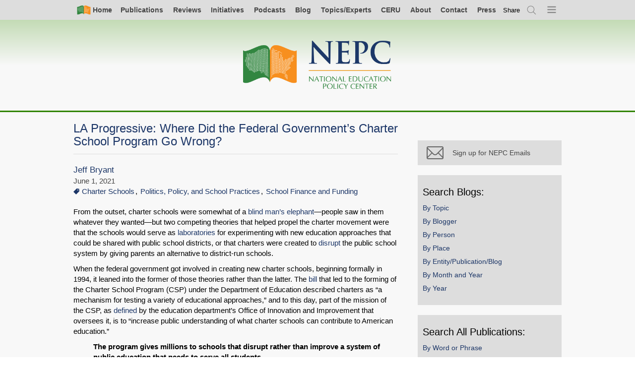

--- FILE ---
content_type: text/html; charset=UTF-8
request_url: https://nepc.colorado.edu/blog/where-did-federal-governments
body_size: 15849
content:

<!DOCTYPE html>
<html lang="en" dir="ltr" prefix="og: https://ogp.me/ns#">
  <head>
    <meta charset="utf-8" />
<script async src="https://www.googletagmanager.com/gtag/js?id=UA-982171-3"></script>
<script>window.dataLayer = window.dataLayer || [];function gtag(){dataLayer.push(arguments)};gtag("js", new Date());gtag("set", "developer_id.dMDhkMT", true);gtag("config", "UA-982171-3", {"groups":"default","anonymize_ip":true,"page_placeholder":"PLACEHOLDER_page_path","allow_ad_personalization_signals":false});</script>
<meta name="description" content="From the outset, charter schools were somewhat of a blind man’s elephant—people saw in them whatever they wanted—but two competing theories that helped propel the charter movement were that the schools would serve as laboratories for experimenting with new education a" />
<meta name="abstract" content="From the outset, charter schools were somewhat of a blind man’s elephant—people saw in them whatever they wanted—but two competing theories that helped propel the charter movement were that the schools would serve as laboratories for experimenting with new education a" />
<meta property="og:site_name" content="National Education Policy Center" />
<meta property="og:type" content="article" />
<meta property="og:url" content="https://nepc.colorado.edu/blog/where-did-federal-governments" />
<meta property="og:title" content="LA Progressive: Where Did the Federal Government’s Charter School Program Go Wrong?" />
<meta property="og:description" content="From the outset, charter schools were somewhat of a blind man’s elephant—people saw in them whatever they wanted—but two competing theories that helped propel the charter movement were that the schools would serve as laboratories for experimenting with new education approaches that could be shared with public school districts, or that charters were created to disrupt the public school system by giving parents an alternative to district-run schools. When the federal government got involved in creating new charter schools, beginning formally in 1994, it leaned into the former of those theories rather than the latter. The bill that led to the forming of the Charter School Program (CSP) under the Department of Education described charters as “a mechanism for testing a variety of educational approaches,” and to this day, part of the mission of the CSP, as defined by the education department’s Office of Innovation and Improvement that oversees it, is to “increase public understanding of what charter schools can contribute to American education.” The program gives millions to schools that disrupt rather than improve a system of public education that needs to serve all students. Since its inception, the CSP has given out more than $4.1 billion to create and expand charter schools, according to a December 2019 report by the Network for Public Education (NPE). Yet somewhere along the way, the CSP forgot its duty to create and oversee a charter sector that benefited the public system and instead has chosen to reward schools that give narrow slices of children and families a publicly funded alternative to their local schools. NPE has called on members of Congress to “defund” the CSP, saying it’s “a program that has lost its mission.” Indeed, the CSP seems generally to have abandoned its original commitment to a cooperative model of charter schools and has instead tended to award charters that disrupt school districts by creating competitive schools that serve only the interests of specific populations of students rather than developing innovations that all students could benefit from. Grants Award Discrimination In compiling a March 2019 NPE report that I coauthored with NPE executive director Carol Burris, we found numerous examples of CSP grants that were awarded to schools that tailored their policies and programs to attract specific populations of students and discourage others. In one example we found, an Idaho charter school that received a five-year $1,250,000 grant in 2018 to expand its enrollment emphasized a military theme in its recruitment, enforced a strict dress code, and emphasized “patriotism” in its curriculum. Therefore, it was unsurprising that the school enrolled a student population that had a disproportionately lower percent of English language learners and a higher percent of white students compared to schools in the surrounding community. Another CSP grantee received $1,115,137 in 2018 for expanding its “diverse” student body even though the school had achieved that “diversity” by enrolling 100 percent of the small number of white students in the community and the population of Black students who were least apt to be from households with incomes low enough to qualify for free or reduced-price lunch. In another alarming case, a recipient of multiple federal grants totaling about $7 million between 2006 and 2015, the Great Hearts chain of schools, was cited four times in a 2017 report from the ACLU of Arizona for operating schools that practiced “illegal or exclusionary” policies and practices—including turning away transgender and special needs students and enrolling students who were disproportionally white and wealthy, compared to the communities where the schools were located. An Egregious Example of Exclusion The most egregious example we found was the multiple grants awarded to charters operated by BASIS Educational Group. From 2006 to 2014, the CSP awarded grants of $5,605,000 to several charter schools operated by the education management company, with most of the funding ($4,140,000) passed through a grant to the state of Arizona. Our report pointed to an analysis of the student demographics of BASIS schools in Arizona that Burris had published in the Washington Post in 2017, which found those schools’ enrollment demographics comprised a racial makeup that was dissimilar to the rest of the state. Specifically, Burris found that although the student population of Arizona public schools was 5 percent Black and 45 percent Latinx, students in BASIS schools were only 3 percent Black and 10 percent Latinx. BASIS overwhelmingly enrolled students who were Asian, 32 percent, and white, 51 percent, compared to Arizona public schools, where Asian students comprised only 3 percent of students, and white students were 39 percent of school enrollments. Yes, Biden Promised to End Standardized Testing in Schools: In education policymaking in Washington, D.C., the “bean counters” are still in charge. #biden #testing @jeffbcdm https://t.co/fJJtZLAavH pic.twitter.com/OORnagnAok — Dick and Sharon (@DickandSharon) April 7, 2021 Burris observed a number of tactics BASIS charter schools employed to skew their student enrollment to students who are more socioeconomically advantaged, including limiting its schools’ enrollment of students with learning disabilities and students struggling with the English language; eschewing the federal government’s free or reduced-price lunch program that low-income families rely on to feed their children during the day; and opting not to provide free bus transportation to its schools. When I looked for a source to update Burris’ findings, I consulted Kevin Welner, the director of the National Education Policy Center at the University of Colorado Boulder, whose book on charter schools issues is due out in the fall. “In BASIS Arizona, only 1 percent of all students are English language learners,” he said, “and only 1 percent are eligible to receive free or reduced-price lunch (FRPL). This is in a state with 52 percent FRPL students in public schools. We see similar under-enrollment of students with special needs. In BASIS Arizona, only 3 percent of students have [a disability requiring special needs], compared to 13 percent in the state’s public schools. Similarly, in 2018, we found that less than 2 percent of BASIS students in Texas received any type of special education services.” Where CSP Went Wrong But to be clear, schools like those operated by BASIS, and the other charter grantees exposed in our report, were never created to serve all students. They were created to be a specific type of school to serve a specific type of student. So, if the purpose of the federal government’s CSP is to “increase public understanding of what charter schools can contribute to American education,” then what we’ve learned is that these schools, at least how they are currently conceived and replicated, are adding to divisions and inequities in the public system rather than lifting up the common good. No one argues that schools should not serve the interests of a specific racial student population or the needs of students who have high ability levels. But to make those aims the sole rationale for funding a vast charter entity that competes with local schools, at the expense of other types of students in the community, is antithetical to the whole concept of a public education system. Yet that is what the CSP has been funding. And unless the political will becomes evident, it has no reason to stop doing so." />
<meta name="twitter:site" content="@NEPCtweet" />
<meta name="Generator" content="Drupal 10 (https://www.drupal.org)" />
<meta name="MobileOptimized" content="width" />
<meta name="HandheldFriendly" content="true" />
<meta name="viewport" content="width=device-width, initial-scale=1.0" />
<link rel="canonical" href="https://nepc.colorado.edu/blog/where-did-federal-governments" />
<link rel="shortlink" href="https://nepc.colorado.edu/node/10930" />

    <title>LA Progressive: Where Did the Federal Government’s Charter School Program Go Wrong? | National Education Policy Center</title>
    <link rel="stylesheet" media="all" href="/sites/default/files/css/css_N14P2_m6Hoz4ilTFtvjvzFYCCxc4_7WC9DGUxhkKzgs.css?delta=0&amp;language=en&amp;theme=nepc&amp;include=eJw1y1EOgCAMA9ALIRzJTOwHOtzCQPT2JqI_TV-TRikIa2lK7Gmjy-GqnI793z66AxrDQobRpLOPVKQZ2FnKyphVtGkYmF44u60ij9-Z0C286bOsjfEAsH8wJg" />
<link rel="stylesheet" media="all" href="/sites/default/files/css/css_Ly3Kd9V4PdF-7B-xoMTsvUnlmluB3iphP3CEAIFftTs.css?delta=1&amp;language=en&amp;theme=nepc&amp;include=eJw1y1EOgCAMA9ALIRzJTOwHOtzCQPT2JqI_TV-TRikIa2lK7Gmjy-GqnI793z66AxrDQobRpLOPVKQZ2FnKyphVtGkYmF44u60ij9-Z0C286bOsjfEAsH8wJg" />
<link rel="stylesheet" media="print" href="/sites/default/files/css/css_LmhlFS51m6swdP7mKNNUPJe7drw4i3TuMDFRz6auP04.css?delta=2&amp;language=en&amp;theme=nepc&amp;include=eJw1y1EOgCAMA9ALIRzJTOwHOtzCQPT2JqI_TV-TRikIa2lK7Gmjy-GqnI793z66AxrDQobRpLOPVKQZ2FnKyphVtGkYmF44u60ij9-Z0C286bOsjfEAsH8wJg" />
<link rel="stylesheet" media="all" href="/sites/default/files/css/css_9C7O_SWmf9Jslv65Eja2P_iqWDcP2kwCkJeyiS26BeY.css?delta=3&amp;language=en&amp;theme=nepc&amp;include=eJw1y1EOgCAMA9ALIRzJTOwHOtzCQPT2JqI_TV-TRikIa2lK7Gmjy-GqnI793z66AxrDQobRpLOPVKQZ2FnKyphVtGkYmF44u60ij9-Z0C286bOsjfEAsH8wJg" />

    
    <link rel="apple-touch-icon" sizes="57x57" href="/apple-touch-icon-57x57.png">
    <link rel="apple-touch-icon" sizes="60x60" href="/apple-touch-icon-60x60.png">
    <link rel="apple-touch-icon" sizes="72x72" href="/apple-touch-icon-72x72.png">
    <link rel="apple-touch-icon" sizes="76x76" href="/apple-touch-icon-76x76.png">
    <link rel="apple-touch-icon" sizes="114x114" href="/apple-touch-icon-114x114.png">
    <link rel="apple-touch-icon" sizes="120x120" href="/apple-touch-icon-120x120.png">
    <link rel="apple-touch-icon" sizes="144x144" href="/apple-touch-icon-144x144.png">
    <link rel="apple-touch-icon" sizes="152x152" href="/apple-touch-icon-152x152.png">
    <link rel="apple-touch-icon" sizes="180x180" href="/apple-touch-icon-180x180.png">
    <link rel="icon" type="image/png" href="/favicon-32x32.png" sizes="32x32">
    <link rel="icon" type="image/png" href="/favicon-194x194.png" sizes="194x194">
    <link rel="icon" type="image/png" href="/favicon-96x96.png" sizes="96x96">
    <link rel="icon" type="image/png" href="/android-chrome-192x192.png" sizes="192x192">
    <link rel="icon" type="image/png" href="/favicon-16x16.png" sizes="16x16">
    <link rel="manifest" href="/manifest.json">
    <link rel="mask-icon" href="/safari-pinned-tab.svg" color="#5bbad5">
    <meta name="apple-mobile-web-app-title" content="NEPC">
    <meta name="application-name" content="NEPC">
    <meta name="msapplication-TileColor" content="#00a300">
    <meta name="msapplication-TileImage" content="/mstile-144x144.png">
    <meta name="theme-color" content="#ffffff">
  </head>
  <body class="page-node-10930 content content-post is-sidebar-right">
    <a href="#main-content" class="visually-hidden focusable">
      Skip to main content
    </a>
    
      <div class="dialog-off-canvas-main-canvas" data-off-canvas-main-canvas>
        <div id="page-top" class="l-page">


        

        
    
        <div class="l-navigation">
                                                

<nav class="l-navbar navbar" aria-labelledby="block-simplenav-menu" id="block-simplenav">
                        
    <h2 class="visually-hidden">Simple Nav</h2>
    

                



<div class="l-full">
    <ul class="simple-nav">
      <li class="">
      <a class=" primary-icon--home" href="/">
        <i class="icon-home"></i><span>Home</span>
      </a>
    </li>
        <li class="nav-item">
      <a href="/publications/all" title="All Archived NEPC Publications" data-drupal-link-system-path="node/8222">Publications</a>
          </li>
        <li class="nav-item">
      <a href="/reviews" title="All NEPC Reviews" data-drupal-link-system-path="node/6065">Reviews</a>
          </li>
        <li class="nav-item">
      <a href="/initiatives" data-drupal-link-system-path="node/10640">Initiatives</a>
          </li>
        <li class="nav-item">
      <a href="/publications/podcast" title="All Podcast Episodes" data-drupal-link-system-path="node/10339">Podcasts</a>
          </li>
        <li class="nav-item">
      <a href="/blog" data-drupal-link-system-path="blog">Blog</a>
          </li>
        <li class="nav-item">
      <a href="/fellows" data-drupal-link-system-path="node/5282">Topics/Experts</a>
          </li>
        <li class="nav-item">
      <a href="/ceru-home" data-drupal-link-system-path="node/729">CERU</a>
          </li>
        <li class="nav-item">
      <a href="/about-us" data-drupal-link-system-path="node/2095">About</a>
          </li>
        <li class="nav-item">
      <a href="/contact" data-drupal-link-system-path="node/2807">Contact</a>
          </li>
        <li class="nav-item">
      <a href="/press" data-drupal-link-system-path="node/7797">Press</a>
          </li>
        <li class="nav-item global-share">      
      <button
        class="aria-toggle"
        type="button"
        role="switch"
        aria-pressed="false"
        aria-label="toggle Social Media link modal."
        tabindex='0'
        ><span aria-hidden="true">Share</span></button>
      <div class="_share-widget-container js-share-widget-container u-hide">


        


<div aria-label="Sharer options"  id="block-globalshareblock" class="block">
    
                <h2 class="block__header">Sharer options</h2>
            

            <div class="block__content">
            



  <div class="pdf-share">

    <strong class="assistive-text">Share</strong>

    <a href="https://bsky.app/intent/compose?text=LA%20Progressive%3A%20Where%20Did%20the%20Federal%20Government%E2%80%99s%20Charter%20School%20Program%20Go%20Wrong%3F https%3A%2F%2Fnepc.colorado.edu%2Fblog%2Fwhere-did-federal-governments"
        class="_item" rel="nofollow" target="_blank">
      <i class="share__icon icon-bluesky"></i>
      <span class="_text assistive-text">Share on Bluesky</span>
    </a>

    <a href="/news/feed" class="_item" rel="nofollow" target="_blank">
      <i class="share__icon icon-rss"></i>
      <span class="_text assistive-text">Subscirbe to RSS</span>
    </a>

    <a href="https://www.linkedin.com/shareArticle?mini=true&url=https%3A%2F%2Fnepc.colorado.edu%2Fblog%2Fwhere-did-federal-governments&title=LA%20Progressive%3A%20Where%20Did%20the%20Federal%20Government%E2%80%99s%20Charter%20School%20Program%20Go%20Wrong%3F&summary=&source="
       class="_item" rel="nofollow" target="_blank">
      <i class="share__icon icon-linkedin"></i>
      <span class="_text assistive-text">Share on LinkedIn</span>
    </a>

    <a href="/publication/facebook" class="share__facebook">
      <i class="share__icon icon-facebook-grey"></i>
      <span class="share__text">Why is Facebook not here?</span>
    </a>

    <a href="/publication/newsletter-bye-twitter-082423" class="share__twitter">
      <i class="share__icon icon-twitter-grey"></i>
      <span class="share__text">Why is X not here?</span>
    </a>

    <a       href="mailto:?subject=I%20thought%20you%20would%20be%20interested%20in:%20LA%20Progressive%3A%20Where%20Did%20the%20Federal%20Government%E2%80%99s%20Charter%20School%20Program%20Go%20Wrong%3F&body=I%20thought%20you%20would%20be%20interested%20in%20this,%20from%20the%20National%20Education%20Policy%20Center:%0A%0ALA%20Progressive%3A%20Where%20Did%20the%20Federal%20Government%E2%80%99s%20Charter%20School%20Program%20Go%20Wrong%3F%0Ahttps%3A%2F%2Fnepc.colorado.edu%2Fblog%2Fwhere-did-federal-governments"
                class="_item">
      <i class="share__icon icon-email"></i>
      <span class="_text assistive-text">Email</span>
    </a>

    
    <div class="permalink-container">
      <label for="permalink-share-375868927">Permalink</label>
      <input id="permalink-share-375868927" class="permalink-share" type="text" value="https://nepc.colorado.edu/blog/where-did-federal-governments" readonly="readonly">
      <button class="btn btn--embed copy-permalink">Copy Link</button>
    </div>
  </div>


        </div>
    </div>
</div>
    </li>
    <li class="js-search-open">
      <a href="/search" title="Search" class="primary-icon--search use-ajax" data-dialog-type="modal" data-dialog-options="{&quot;width&quot;:780}">
        <span class="visually-hidden">Search</span><i class="icon-search"></i>
      </a>
    </li>
    <li class="nav-item--all js-menu-indicator">
      <a class="primary-icon--menu" title="Open menu">
        <span class="visually-hidden">Menu</span><i class="icon-menu-indicator"></i>
      </a>
    </li>
  </ul>
  </div>



    </nav>

<nav class="primary-nav-wrapper js-primary-nav-wrapper" aria-labelledby="block-mainnavigation-menu" id="block-mainnavigation">
                        
    <h2 class="visually-hidden">Main navigation</h2>
    

                <div class="js-primary-nav">
            
          
              
          
          <ul class="primary-nav js-primary-nav">
        
                <li class="nav-item">
        <a href="http://nepc.colorado.edu/publications/all">Complete Publications List</a>
              </li>
                <li class="nav-item expanded">
        <a href="/publications" data-drupal-link-system-path="node/2100">NEPC Publications</a>
                            
              
          
          <ul class="menu">
        
                <li class="nav-item">
        <a href="/publications/all" data-drupal-link-system-path="node/8222">Complete Publications List</a>
              </li>
                <li class="nav-item">
        <a href="/publications" data-drupal-link-system-path="node/2100">NEPC Publications Explained</a>
              </li>
                <li class="nav-item">
        <a href="/reviews" data-drupal-link-system-path="node/6065">NEPC Reviews List</a>
              </li>
                <li class="nav-item">
        <a href="/publications/policy-briefs" data-drupal-link-system-path="node/3339">Policy Briefs</a>
              </li>
                <li class="nav-item">
        <a href="/publications/legislative-briefs" data-drupal-link-system-path="node/3340">Legislative Briefs</a>
              </li>
                <li class="nav-item">
        <a href="/publications/research-briefs" data-drupal-link-system-path="node/3342">Research Briefs</a>
              </li>
                <li class="nav-item">
        <a href="/publications/policy-memos" data-drupal-link-system-path="node/3343">Policy Memos</a>
              </li>
                <li class="nav-item">
        <a href="/publications/spanish" title="Publications in Spanish" data-drupal-link-system-path="node/7796">Publicaciones en Español</a>
              </li>
                <li class="nav-item">
        <a href="/publications/fyi" data-drupal-link-system-path="node/8423">FYI</a>
              </li>
                <li class="nav-item">
        <a href="/publications/podcast" data-drupal-link-system-path="node/10339">Podcast</a>
              </li>
                <li class="nav-item">
        <a href="/publications/newsletters" data-drupal-link-system-path="node/7944">Newsletters</a>
              </li>
                <li class="nav-item">
        <a href="/blog" data-drupal-link-system-path="blog">Blog Post of the Day</a>
              </li>
                <li class="nav-item">
        <a href="/publications/ceru" data-drupal-link-system-path="node/3344">CERU Publications</a>
              </li>
                <li class="nav-item">
        <a href="/publications/ideal" data-drupal-link-system-path="node/3346">IDEAL Publications</a>
              </li>
                <li class="nav-item">
        <a href="/publications/legacy-publications" data-drupal-link-system-path="node/3739">Legacy Publications</a>
              </li>
                <li class="nav-item">
        <a href="/publications/legacy-resource-documents">Resource Documents</a>
              </li>
        </ul>
  
              </li>
                <li class="nav-item expanded">
        <a href="/think-tank-review-project" data-drupal-link-system-path="node/724">NEPC Reviews</a>
                            
              
          
          <ul class="menu">
        
                <li class="nav-item">
        <a href="/think-tank-review-project" data-drupal-link-system-path="node/724">NEPC Reviews Explained</a>
              </li>
                <li class="nav-item">
        <a href="/reviews" data-drupal-link-system-path="node/6065">NEPC Reviews List</a>
              </li>
                <li class="nav-item">
        <a href="/think-tank-reviews/others" data-drupal-link-system-path="node/3347">Reviews Worth Sharing List</a>
              </li>
                <li class="nav-item">
        <a href="/think-tank/review-panel" data-drupal-link-system-path="node/3303">NEPC Reviews Expert Panel</a>
              </li>
        </ul>
  
              </li>
                <li class="nav-item expanded">
        <a href="/initiatives" data-drupal-link-system-path="node/10640">NEPC Initiatives</a>
                            
              
          
          <ul class="menu">
        
                <li class="nav-item">
        <a href="/initiatives" data-drupal-link-system-path="node/10640">All Initiatives</a>
              </li>
                <li class="nav-item">
        <a href="/initiative/schools-of-opportunity" data-drupal-link-system-path="node/10641">Schools of Opportunity</a>
              </li>
                <li class="nav-item">
        <a href="/book" data-drupal-link-system-path="node/4631">Closing the Opportunity Gap</a>
              </li>
                <li class="nav-item">
        <a href="/initiative/price-opportunity" data-drupal-link-system-path="node/10639">Price of Opportunity</a>
              </li>
                <li class="nav-item">
        <a href="/initiative/research-hub-youth-organizing" data-drupal-link-system-path="node/10644">Research Hub for Youth Organizing</a>
              </li>
                <li class="nav-item">
        <a href="/initiative/spend-it-on-schools" data-drupal-link-system-path="node/10642">Spend It On Schools</a>
              </li>
        </ul>
  
              </li>
                <li class="nav-item">
        <a href="/fellows" data-drupal-link-system-path="node/5282">Topics and Experts</a>
              </li>
                <li class="nav-item">
        <a href="/blog" data-drupal-link-system-path="blog">Blog</a>
              </li>
                <li class="nav-item">
        <a href="/" data-drupal-link-system-path="&lt;front&gt;">Home</a>
              </li>
                <li class="nav-item expanded">
        <a href="/ceru-home" data-drupal-link-system-path="node/729">CERU</a>
                            
              
          
          <ul class="menu">
        
                <li class="nav-item">
        <a href="/ceru-home" data-drupal-link-system-path="node/729">CERU Explained</a>
              </li>
                <li class="nav-item">
        <a href="/publications/ceru" data-drupal-link-system-path="node/3344">All CERU Publications</a>
              </li>
                <li class="nav-item">
        <a href="/ceru/annual-report-education-management-organizations" data-drupal-link-system-path="node/3584">CERU Annual Report: EMO/CMO</a>
              </li>
                <li class="nav-item">
        <a href="/ceru/annual-report-trends-schoolhouse-commercialism" data-drupal-link-system-path="node/3585">CERU Annual Report: Schoolhouse Commercialism</a>
              </li>
                <li class="nav-item">
        <a href="/ceru/research-and-writing" data-drupal-link-system-path="node/3586">Other CERU Research and Writing</a>
              </li>
                <li class="nav-item">
        <a href="/ceru/non-ceru-writing" data-drupal-link-system-path="node/3587">Non-CERU Writing</a>
              </li>
        </ul>
  
              </li>
                <li class="nav-item expanded">
        <a href="/ideal" data-drupal-link-system-path="node/2099">IDEAL</a>
                            
              
          
          <ul class="menu">
        
                <li class="nav-item">
        <a href="/ideal" data-drupal-link-system-path="node/2099">IDEAL Explained</a>
              </li>
                <li class="nav-item">
        <a href="https://schoolsofopportunity.com">Schools of Opportunity</a>
              </li>
        </ul>
  
              </li>
                <li class="nav-item expanded">
        <a href="/thinktank/review-NOLA-public-impact" data-drupal-link-system-path="node/7602">About</a>
                            
              
          
          <ul class="menu">
        
                <li class="nav-item">
        <a href="/about-us" data-drupal-link-system-path="node/2095">Mission/Staff</a>
              </li>
                <li class="nav-item">
        <a href="/fellows" data-drupal-link-system-path="node/5282">Topics and Experts</a>
              </li>
                <li class="nav-item">
        <a href="/editorial-board" data-drupal-link-system-path="editorial-board">Editorial Board</a>
              </li>
                <li class="nav-item">
        <a href="/think-tank/review-panel" data-drupal-link-system-path="node/3303">NEPC Reviews Expert Panel</a>
              </li>
                <li class="nav-item">
        <a href="/press/highlights" data-drupal-link-system-path="press/highlights">NEPC in the News</a>
              </li>
                <li class="nav-item">
        <a href="/support" data-drupal-link-system-path="node/2101">Donate to NEPC</a>
              </li>
                <li class="nav-item">
        <a href="/contact" data-drupal-link-system-path="node/2807">Contact NEPC</a>
              </li>
                <li class="nav-item">
        <a href="/fellows/in-memoriam" data-drupal-link-system-path="node/5281">In Memoriam</a>
              </li>
        </ul>
  
              </li>
                <li class="nav-item expanded">
        <a href="/contact" data-drupal-link-system-path="node/2807">Contact</a>
                            
              
          
          <ul class="menu">
        
                <li class="nav-item">
        <a href="/contact" data-drupal-link-system-path="node/2807">Contact NEPC</a>
              </li>
                <li class="nav-item">
        <a href="/fellows" data-drupal-link-system-path="node/5282">Contact an NEPC Fellow</a>
              </li>
                <li class="nav-item">
        <a href="/fellows" data-drupal-link-system-path="node/5282">Topics and Experts</a>
              </li>
        </ul>
  
              </li>
                <li class="nav-item expanded">
        <a href="/press" data-drupal-link-system-path="node/7797">Press</a>
                            
              
          
          <ul class="menu">
        
                <li class="nav-item">
        <a href="/press" data-drupal-link-system-path="node/7797">All Press Resources</a>
              </li>
                <li class="nav-item">
        <a href="/fellows" data-drupal-link-system-path="node/5282">Topics and Experts</a>
              </li>
                <li class="nav-item">
        <a href="/press/highlights" data-drupal-link-system-path="press/highlights">NEPC in the News</a>
              </li>
                <li class="nav-item">
        <a href="/press/archive" data-drupal-link-system-path="node/8766">Publication Announcements</a>
              </li>
        </ul>
  
              </li>
        </ul>
  



        </div>
    </nav>

                                    </div>

                <header class="l-header">

            <div class="l-full">
                <div class="l-brand">
                    <a class="nepc-logo--horz" aria-label="Home" href="/"><span class="invisible">Home</span></a>
                </div>
            </div>

        </header>
                

        
        
        

        <main class="l-main">

            
            <div class="l-node-content-top">
                

                                    

        
    
        <div class="l-node-content-top">
                                                <div data-drupal-messages-fallback class="hidden"></div>

                                    </div>

                
            </div>

            
            <div class="l-full">

                                    <div class="l-content">
                        

        
    
        <div class="l-region-content">
                            <div class="l-node-content">                    


        


<div aria-label="Main page content"  id="block-mainpagecontent" class="block">
    
                

            <div class="block__content">
            
<article class="post view-mode-full post-full">

    

    <h1 class="title node-title">
       <span>LA Progressive: Where Did the Federal Government’s Charter School Program Go Wrong?</span>

    </h1>

    

    <div class="post__meta">

        

  <div class="post__share icon-share js-post-share-open">Share</div>
  <div class="l-modal-wrapper post-modal" aria-hidden="false">
    <div role="dialog" class="l-modal">
      <button class="icon-close modal-close-button js-modal-close">Close</button>
      <div class="l-modal-content">
        <div class="share">
          <h1 id="share__heading" class="share__heading">Share</h1>
          <div class="share__items">

            <a href="https://bsky.app/intent/compose?text=LA%20Progressive%3A%20Where%20Did%20the%20Federal%20Government%E2%80%99s%20Charter%20School%20Program%20Go%20Wrong%3F https%3A%2F%2Fnepc.colorado.edu%2Fblog%2Fwhere-did-federal-governments"
               class="share__item js-modal-close" rel="nofollow" target="_blank">
              <i class="share__icon icon-bluesky"></i>
              <span class="share__text">Share on Bluesky</span>
            </a>

            <a href="/publication/facebook" class="share__facebook">
              <i class="share__icon icon-facebook-grey"></i>
              <span class="share__text">Why is Facebook not here?</span>
            </a>

            <a href="/publication/newsletter-bye-twitter-082423" class="share__item share__twitter">
              <i class="share__icon icon-twitter-grey"></i>
              <span class="share__text">Why is Twitter not here?</span>
            </a>

            <a href="https://www.linkedin.com/shareArticle?mini=true&url=https%3A%2F%2Fnepc.colorado.edu%2Fblog%2Fwhere-did-federal-governments&title=LA%20Progressive%3A%20Where%20Did%20the%20Federal%20Government%E2%80%99s%20Charter%20School%20Program%20Go%20Wrong%3F&summary=&source="
               class="share__item js-modal-close" rel="nofollow" target="_blank">
              <i class="share__icon icon-linkedin"></i>
              <span class="share__text">Share on LinkedIn</span>
            </a>

            <span class="share__item">
              <i class="share__icon icon-link"></i>
              <span class="share__text">
                <span class="permalink-container">
                  <label for="permalink-share-10930">Permalink</label>
                  <input id="permalink-share-10930" class="permalink-share" type="text" value="https://nepc.info/node/10930" readonly="readonly">
                </span>
              </span>
            </span>

            <a href="mailto:?subject=I%20thought%20you%20would%20be%20interested%20in:%20LA%20Progressive%3A%20Where%20Did%20the%20Federal%20Government%E2%80%99s%20Charter%20School%20Program%20Go%20Wrong%3F&body=I%20thought%20you%20would%20be%20interested%20in%20this%20publication%20from%20the%20National%20Education%20Policy%20Center:%0A%0ALA%20Progressive%3A%20Where%20Did%20the%20Federal%20Government%E2%80%99s%20Charter%20School%20Program%20Go%20Wrong%3F%0Ahttps://nepc.info/node/10930"
               class="share__item">
              <i class="share__icon icon-email"></i>
              <span class="share__text">Email</span>
            </a>
          </div>
        </div>
      </div>
    </div>
  </div>



        <div class="post__author-list">
            <span class="post__author">
                


      <div class="post__author-list">
              <span><a href="/author/jeff-bryant" hreflang="und">Jeff Bryant</a></span>          </div>
  
            </span>
        </div>
        <div class="post__date"><span><time datetime="2021-06-01T11:49:59-05:00" title="Tuesday, June 1, 2021 - 11:49">June 1, 2021</time>
</span>
</div>

        


<ul class="post__tag-list list--inline comma-separated-list">
            <li class="post__tag">
            <a href="/search/topic/29" class="nepc-search--destination use-ajax" data-dialog-type="modal" data-dialog-options="{&quot;width&quot;:780,&quot;dialogClass&quot;:null}">Charter Schools</a>
        </li>
            <li class="post__tag">
            <a href="/search/topic/827" class="nepc-search--destination use-ajax" data-dialog-type="modal" data-dialog-options="{&quot;width&quot;:780,&quot;dialogClass&quot;:null}">Politics, Policy, and School Practices</a>
        </li>
            <li class="post__tag">
            <a href="/search/topic/831" class="nepc-search--destination use-ajax" data-dialog-type="modal" data-dialog-options="{&quot;width&quot;:780,&quot;dialogClass&quot;:null}">School Finance and Funding</a>
        </li>
    </ul>



            </div>

    <div class="post__body">
        
            <div class="field--name-body"><p>From the outset, charter schools were somewhat of a&nbsp;<a data-wpel-link="external" href="https://en.wikipedia.org/wiki/Blind_men_and_an_elephant" rel="external noopener noreferrer">blind man’s elephant</a>—people saw in them whatever they wanted—but two competing theories that helped propel the charter movement were that the schools would serve as&nbsp;<a data-wpel-link="external" href="https://www.nytimes.com/2014/08/31/opinion/sunday/albert-shanker-the-original-charter-school-visionary.html" rel="external noopener noreferrer">laboratories</a>&nbsp;for experimenting with new education approaches that could be shared with public school districts, or that charters were created to&nbsp;<a data-wpel-link="external" href="https://democracyjournal.org/arguments/the-untold-history-of-charter-schools/" rel="external noopener noreferrer">disrupt</a>&nbsp;the public school system by giving parents an alternative to district-run schools.</p>
<p>When the federal government got involved in creating new charter schools, beginning formally in 1994, it leaned into the former of those theories rather than the latter. The&nbsp;<a data-wpel-link="external" href="https://www.congress.gov/103/bills/hr6/BILLS-103hr6enr.pdf" rel="external noopener noreferrer">bill</a>&nbsp;that led to the forming of the Charter School Program (CSP) under the Department of Education described charters as “a mechanism for testing a variety of educational approaches,” and to this day, part of the mission of the CSP, as&nbsp;<a data-wpel-link="external" href="https://www2.ed.gov/about/offices/list/oii/csp/index.html" rel="external noopener noreferrer">defined</a>&nbsp;by the education department’s Office of Innovation and Improvement that oversees it, is to “increase public understanding of what charter schools can contribute to American education.”</p>
<figure>
<blockquote><p><strong>The program gives millions to schools that disrupt rather than improve a system of public education that needs to serve all students.</strong></p>
</blockquote>
</figure>
<p>Since its inception, the CSP has given out more than $4.1 billion to create and expand charter schools, according to a&nbsp;<a data-wpel-link="external" href="https://networkforpubliceducation.org/stillasleepatthewheel/" rel="external noopener noreferrer">December 2019 report</a>&nbsp;by the Network for Public Education (NPE).</p>
<p>Yet somewhere along the way, the CSP forgot its duty to create and oversee a charter sector that benefited the public system and instead has chosen to reward schools that give narrow slices of children and families a publicly funded alternative to their local schools. NPE has&nbsp;<a data-wpel-link="external" href="https://actionnetwork.org/letters/act-now-tell-congress-to-stop-funding-the-charter-schools-program" rel="external noopener noreferrer">called on</a>&nbsp;members of Congress to “defund” the CSP, saying it’s “a program that has lost its mission.”</p>
<p>Indeed, the CSP seems generally to have abandoned its original commitment to a cooperative model of charter schools and has instead tended to award charters that disrupt school districts by creating competitive schools that serve only the interests of specific populations of students rather than developing innovations that all students could benefit from.</p>
<h3 id="h-grants-award-discrimination"><strong>Grants Award Discrimination</strong></h3>
<p>In compiling a&nbsp;<a data-wpel-link="external" href="https://networkforpubliceducation.org/asleepatthewheel/" rel="external noopener noreferrer">March 2019 NPE report</a>&nbsp;that I coauthored with NPE executive director Carol Burris, we found numerous examples of CSP grants that were awarded to schools that tailored their policies and programs to attract specific populations of students and discourage others.</p>
<p>In one example we found, an Idaho charter school that received a five-year $1,250,000 grant in 2018 to expand its enrollment emphasized a military theme in its recruitment, enforced a strict dress code, and emphasized “patriotism” in its curriculum. Therefore, it was unsurprising that the school enrolled a student population that had a disproportionately lower percent of English language learners and a higher percent of white students compared to schools in the surrounding community.</p>
<p>Another CSP grantee received $1,115,137 in 2018 for expanding its “diverse” student body even though the school had achieved that “diversity” by enrolling 100 percent of the small number of white students in the community and the population of Black students who were least apt to be from households with incomes low enough to qualify for free or reduced-price lunch.</p>
<p>In another alarming case, a recipient of multiple federal grants totaling about $7 million between 2006 and 2015, the Great Hearts chain of schools, was cited four times in a 2017&nbsp;<a data-wpel-link="external" href="https://www.acluaz.org/sites/default/files/field_documents/schools_choosing_students_web.pdf" rel="external noopener noreferrer">report</a>&nbsp;from the ACLU of Arizona for operating schools that practiced “illegal or exclusionary” policies and practices—including turning away transgender and special needs students and enrolling students who were disproportionally white and wealthy, compared to the communities where the schools were located.</p>
<h3 id="h-an-egregious-example-of-exclusion"><strong>An Egregious Example of Exclusion</strong></h3>
<p>The most egregious example we found was the multiple grants awarded to charters operated by BASIS Educational Group. From 2006 to 2014, the CSP awarded grants of $5,605,000 to several charter schools operated by the education management company, with most of the funding ($4,140,000) passed through a grant to the state of Arizona.</p>
<p>Our report pointed to an analysis of the student demographics of BASIS schools in Arizona that Burris&nbsp;<a data-wpel-link="external" href="https://www.washingtonpost.com/news/answer-sheet/wp/2017/03/30/what-the-public-doesnt-know-about-high-performing-charter-schools-in-arizona/" rel="external noopener noreferrer">had published</a>&nbsp;in the Washington Post in 2017, which found those schools’ enrollment demographics comprised a racial makeup that was dissimilar to the rest of the state.</p>
<p>Specifically, Burris found that although the student population of Arizona public schools was 5 percent Black and 45 percent Latinx, students in BASIS schools were only 3 percent Black and 10 percent Latinx. BASIS overwhelmingly enrolled students who were Asian, 32 percent, and white, 51 percent, compared to Arizona public schools, where Asian students comprised only 3 percent of students, and white students were 39 percent of school enrollments.</p>
<blockquote class="twitter-tweet"><p dir="ltr" lang="en">Yes, Biden Promised to End Standardized Testing in Schools: In education policymaking in Washington, D.C., the “bean counters” are still in charge. <a href="https://twitter.com/hashtag/biden?src=hash&amp;ref_src=twsrc%5Etfw">#biden</a> <a href="https://twitter.com/hashtag/testing?src=hash&amp;ref_src=twsrc%5Etfw">#testing</a> <a href="https://twitter.com/jeffbcdm?ref_src=twsrc%5Etfw">@jeffbcdm</a> <a href="https://t.co/fJJtZLAavH">https://t.co/fJJtZLAavH</a> <a href="https://t.co/OORnagnAok">pic.twitter.com/OORnagnAok</a></p>
<p>— Dick and Sharon (@DickandSharon) <a href="https://twitter.com/DickandSharon/status/1379909419736121358?ref_src=twsrc%5Etfw">April 7, 2021</a></p></blockquote>
<script async src="https://platform.twitter.com/widgets.js" charset="utf-8"></script><p>Burris observed a number of tactics BASIS charter schools employed to skew their student enrollment to students who are more socioeconomically advantaged, including limiting its schools’ enrollment of students with learning disabilities and students struggling with the English language; eschewing the federal government’s free or reduced-price lunch program that low-income families rely on to feed their children during the day; and opting not to provide free bus transportation to its schools.</p>
<p>When I looked for a source to update Burris’ findings, I consulted Kevin Welner, the director of the National Education Policy Center at the University of Colorado Boulder, whose book on charter schools issues is due out in the fall.</p>
<p>“In BASIS Arizona, only 1 percent of all students are English language learners,” he said, “and only 1 percent are eligible to receive free or reduced-price lunch (FRPL). This is in a state with 52 percent FRPL students in public schools. We see similar under-enrollment of students with special needs. In BASIS Arizona, only 3 percent of students have [a disability requiring special needs], compared to 13 percent in the state’s public schools. Similarly, in 2018, we found that less than 2 percent of BASIS students in Texas received any type of special education services.”</p>
<h3 id="h-where-csp-went-wrong"><strong>Where CSP Went Wrong</strong></h3>
<p>But to be clear, schools like those operated by BASIS, and the other charter grantees exposed in our report, were never created to serve all students. They were created to be a specific type of school to serve a specific type of student.</p>
<p>So, if the purpose of the federal government’s CSP is to “increase public understanding of what charter schools can contribute to American education,” then what we’ve learned is that these schools, at least how they are currently conceived and replicated, are adding to divisions and inequities in the public system rather than lifting up the common good.</p>
<figure>
<p>No one argues that schools should not serve the interests of a specific racial student population or the needs of students who have high ability levels. But to make those aims the sole rationale for funding a vast charter entity that competes with local schools, at the expense of other types of students in the community, is antithetical to the whole concept of a public education system. Yet that is what the CSP has been funding. And unless the political will becomes evident, it has no reason to stop doing so.</p>
<p>&nbsp;</p>
</figure>
</div>
      
    </div>

                <div class="blog-attribute">
            <p>
                This blog post has been shared by permission from the author.
                    <br />
                    Readers wishing to comment on the content are encouraged to do so via the link to the original post.
                    <br />
                    Find the original post here:
            </p>
            <strong>
                
            <div class="field--name-field-blog-source"><a href="https://www.laprogressive.com/charter-school-program/">LA Progressive</a></div>
      
            </strong>
            <p><em>The views expressed by the blogger are not necessarily those of NEPC.</em></p>

        </div>
        
            <footer>
            
        </footer>
    
</article>

        </div>
    </div>

                </div>                    </div>


                                                    

        
    
        <div class="l-node-content-bottom">
                                                


        


<div aria-label=""  class="views-element-container block" id="block-views-block-blog-author-info-block-1">
    
                

            <div class="block__content">
            <div>
<div class="publication-list js-view-dom-id-5bcd890787cac1167a594685343b86571771cd8f0523a3f5b4060d639d44c80c content-block__content">
    
    
    

    
    
    

        <div class="views-row">
    <div class="views-field views-field-field-author"><div class="field-content">

<div  class="author view-mode-blog_profile media blog-profile" >
    
    
    <div class="media-left media-top">
        
            <div class="field--name-field-author-photo">  <a href="/author/jeff-bryant" hreflang="und">

<img loading="lazy" src="/sites/default/files/styles/author_photo_thumb/public/author/jeffbryant.jpg?itok=c2pd-aOl" width="240" height="240" alt="" class="profile-image" />

</a>
</div>
      
    </div>
    <div  class="node-content media-body" >
        <h3 class="blog-profile__name"><span>Jeff Bryant</span>
</h3>
        <div class="blog-profile__bio">
                    
            Jeff Bryant is a communications consultant, freelance writer, advocacy journalist, and director of the Education Opportunity Network, a strategy and messaging cen...
        </div>
        <div class="blog-profile__link"><a href="/author/jeff-bryant" class="action-link">Author Profile</a></div>
    </div>
</div>
</div></div>
  </div>

    
    

    
    

    
    
</div>
</div>

        </div>
    </div>

                                    </div>

                                            </div>
                
                                    
<aside class="l-sidebar-right">
  <div class="sidebar-toggle js-sidebar-toggle"></div>
  <div class='sidebar-right'>
    


        


<div aria-label="Return to Search"  id="block-returntosearch-2" class="block">
    
                

            <div class="block__content">
            <div id="last-search" class="search-return" style="display: none">
    <button id="nepc-search--destination-link" class="js-search-return-open search-return-open nepc-search--destination">Return to search</button>
    <button id="search-return-close" class="js-search-return-close search-return-close">×</button>
</div>

        </div>
    </div>



        


<div aria-label="Mailchimp - Subscribe"  id="block-mailchimpsubscribe" class="block">
    
                

            <div class="block__content">
            

            <div class="content-block__content"><a class="sidebar-button" href="https://nepc.colorado.edu/newsletter-signup" alt="Newsletter Signup"><br><i class="icon-email"></i><span>Sign up for NEPC Emails</span><br></a></div>
      
        </div>
    </div>

                        


        


<div aria-label="SearchBy"  id="block-searchby-14" class="block">
    
                <h2 class="block__header">Search Blogs:</h2>
            

            <div class="block__content">
            <ul class="search-option-list"><li><a href="/search/topic?f%5B0%5D=type%3Apost" class="use-ajax" data-dialog-type="modal" data-dialog-options="{&quot;width&quot;:780,&quot;dialogClass&quot;:null}">By Topic</a></li><li><a href="/search/author?f%5B0%5D=type%3Apost" class="use-ajax" data-dialog-type="modal" data-dialog-options="{&quot;width&quot;:780,&quot;dialogClass&quot;:null}">By Blogger</a></li><li><a href="/search/person?f%5B0%5D=type%3Apost" class="use-ajax" data-dialog-type="modal" data-dialog-options="{&quot;width&quot;:780,&quot;dialogClass&quot;:null}">By Person</a></li><li><a href="/search/place?f%5B0%5D=type%3Apost" class="use-ajax" data-dialog-type="modal" data-dialog-options="{&quot;width&quot;:780,&quot;dialogClass&quot;:null}">By Place</a></li><li><a href="/search/entity_publication?f%5B0%5D=type%3Apost" class="use-ajax" data-dialog-type="modal" data-dialog-options="{&quot;width&quot;:780,&quot;dialogClass&quot;:null}">By Entity/Publication/Blog</a></li><li><a href="/search/yearmonthy?counter=year&amp;f%5B0%5D=type%3Apost" class="use-ajax" data-dialog-type="modal" data-dialog-options="{&quot;width&quot;:780,&quot;dialogClass&quot;:null}">By Month and Year</a></li><li><a href="/search/year?f%5B0%5D=type%3Apost" class="use-ajax" data-dialog-type="modal" data-dialog-options="{&quot;width&quot;:780,&quot;dialogClass&quot;:null}">By Year</a></li></ul>
        </div>
    </div>



        


<div aria-label="SearchBy"  id="block-searchby" class="block">
    
                <h2 class="block__header">Search All Publications:</h2>
            

            <div class="block__content">
            <ul class="search-option-list"><li><a href="/search/phrase" class="use-ajax" data-dialog-type="modal" data-dialog-options="{&quot;width&quot;:780,&quot;dialogClass&quot;:null}">By Word or Phrase</a></li><li><a href="/search/topic" class="use-ajax" data-dialog-type="modal" data-dialog-options="{&quot;width&quot;:780,&quot;dialogClass&quot;:null}">By Topic</a></li><li><a href="/search/author" class="use-ajax" data-dialog-type="modal" data-dialog-options="{&quot;width&quot;:780,&quot;dialogClass&quot;:null}">By Author</a></li><li><a href="/search/year" class="use-ajax" data-dialog-type="modal" data-dialog-options="{&quot;width&quot;:780,&quot;dialogClass&quot;:null}">By Year</a></li></ul>
        </div>
    </div>



        


<div aria-label=""  class="views-element-container block" id="block-views-block-blog-sites-block-1">
    
                <h2 class="block__header">Blog Roll</h2>
            

            <div class="block__content">
            <div>
<div class="js-view-dom-id-767bfe2d5826aec92d24ada4e5e971bb42d3bf38af655af0f5bd5cf8a47d30aa content-block__content">
    
    
    

    
    
    

    <div data-drupal-views-infinite-scroll-content-wrapper class="views-infinite-scroll-content-wrapper clearfix">    <div class="views-row">
    <div class="views-field views-field-title"><span class="field-content"><a href="https://buttondown.com/maiht3k/archive/">Alex Hanna</a></span></div>
  </div>
    <div class="views-row">
    <div class="views-field views-field-title"><span class="field-content"><a href="https://www.alfiekohn.org">Alfie Kohn</a></span></div>
  </div>
    <div class="views-row">
    <div class="views-field views-field-title"><span class="field-content"><a href="http://hackeducation.com">Audrey Watters</a></span></div>
  </div>
    <div class="views-row">
    <div class="views-field views-field-title"><span class="field-content"><a href="https://codeactsineducation.wordpress.com">Ben Williamson</a></span></div>
  </div>
    <div class="views-row">
    <div class="views-field views-field-title"><span class="field-content"><a href="http://schoolfinance101.wordpress.com">Bruce D. Baker</a></span></div>
  </div>
    <div class="views-row">
    <div class="views-field views-field-title"><span class="field-content"><a href="https://christinesleeter.substack.com/">Christine Sleeter</a></span></div>
  </div>
    <div class="views-row">
    <div class="views-field views-field-title"><span class="field-content"><a href="https://davidlabaree.com/">David Labaree</a></span></div>
  </div>
    <div class="views-row">
    <div class="views-field views-field-title"><span class="field-content"><a href="http://lawprofessors.typepad.com/education_law/">Derek W. Black</a></span></div>
  </div>
    <div class="views-row">
    <div class="views-field views-field-title"><span class="field-content"><a href="http://dianeravitch.net">Diane Ravitch </a></span></div>
  </div>
    <div class="views-row">
    <div class="views-field views-field-title"><span class="field-content"><a href="https://buttondown.com/maiht3k/archive/">Emily M. Bender</a></span></div>
  </div>
    <div class="views-row">
    <div class="views-field views-field-title"><span class="field-content"><a href="https://garyrubinstein.wordpress.com">Gary Rubinstein</a></span></div>
  </div>
    <div class="views-row">
    <div class="views-field views-field-title"><span class="field-content"><a href="https://janresseger.wordpress.com">Jan Resseger</a></span></div>
  </div>
    <div class="views-row">
    <div class="views-field views-field-title"><span class="field-content"><a href="http://ourfuture.org/author/jeffbryant">Jeff Bryant</a></span></div>
  </div>
    <div class="views-row">
    <div class="views-field views-field-title"><span class="field-content"><a href="http://jerseyjazzman.blogspot.com">Jersey Jazzman</a></span></div>
  </div>
    <div class="views-row">
    <div class="views-field views-field-title"><span class="field-content"><a href="https://pfps.org/josh-cowens-newsletter/">Joshua Cowen</a></span></div>
  </div>
    <div class="views-row">
    <div class="views-field views-field-title"><span class="field-content"><a href="https://cloakinginequity.com/">Julian Vasquez Heilig</a></span></div>
  </div>
    <div class="views-row">
    <div class="views-field views-field-title"><span class="field-content"><a href="http://larrycuban.wordpress.com/">Larry Cuban</a></span></div>
  </div>
    <div class="views-row">
    <div class="views-field views-field-title"><span class="field-content"><a href="https://nancyebailey.com">Nancy Bailey</a></span></div>
  </div>
    <div class="views-row">
    <div class="views-field views-field-title"><span class="field-content"><a href="https://criticaledtech.com/">Neil Selwyn</a></span></div>
  </div>
    <div class="views-row">
    <div class="views-field views-field-title"><span class="field-content"><a href="http://radicalscholarship.wordpress.com">P.L. Thomas</a></span></div>
  </div>
    <div class="views-row">
    <div class="views-field views-field-title"><span class="field-content"><a href="http://www.curmudgucation.blogspot.com">Peter Greene</a></span></div>
  </div>
    <div class="views-row">
    <div class="views-field views-field-title"><span class="field-content"><a href="https://samchaltain.substack.com/">Sam Chaltain</a></span></div>
  </div>
    <div class="views-row">
    <div class="views-field views-field-title"><span class="field-content"><a href="http://shankerblog.org/">Shanker Blog</a></span></div>
  </div>
    <div class="views-row">
    <div class="views-field views-field-title"><span class="field-content"><a href="http://shermandorn.com/wordpress/">Sherman Dorn</a></span></div>
  </div>
</div>

    
    


    
    

    
    
</div>
</div>

        </div>
    </div>

  </div>
</aside>

                
            </div>




        </main>

                    

        
    
        <div class="l-postfix">
            <div class="l-full">                                    


        


<div aria-label="Google Analytics 4"  id="block-googleanalytics4" class="block">
    
                

            <div class="block__content">
            

            <div class="content-block__content"><!-- Google tag (gtag.js) -->
<script async src="https://www.googletagmanager.com/gtag/js?id=G-JCZT13ND5V"></script>
<script>
  window.dataLayer = window.dataLayer || [];
  function gtag(){dataLayer.push(arguments);}
  gtag('js', new Date());

  gtag('config', 'G-JCZT13ND5V');
</script></div>
      
        </div>
    </div>

                            </div>        </div>

        
        <!-- FOOTER (HARDCODED) -->
        <footer class="l-footer">
            <div class="l-full">
                <div class="l-site-info">
                    <div class="site-info media">
                        <div class="media-left media-middle">
                            <a href="/" class="nepc-footer-logo" aria-label="Home"><span class="invisible">Home</span></a>
                        </div>
                        <div class="media-body">
                            <div class="site-contact-info">
                                National Education Policy Center <br>
                                School of Education <br>
                                University of Colorado <br>
                                Boulder, CO 80309-0249 <br>
                                <a href="mailto:nepc@colorado.edu">nepc@colorado.edu</a>
                            </div>
                        </div>
                    </div>
                </div>
                <div class="l-site-closure">
                    <div class="site-closure">
                        <p>
                            <a href="https://www.colorado.edu/" class="cu-logo" aria-label="University of Colorado Boulder" target="_blank"><span class="invisible">University of Colorado Boulder</span></a>
                        </p>
                        <p class="site-closure">
                            &copy; Regents of the University of Colorado<br>
                            <a href="https://www.colorado.edu/about/legal-trademarks">Legal &amp; Trademarks</a> | <a href="https://www.colorado.edu/policies/privacy-statement">Privacy</a> <br>
                            <a href="http://cusearch.colorado.edu/search">Search CU-Boulder</a>
                        </p>
                    </div>
                </div>
            </div>
        </footer>

        <!-- GO TOP BLOCK -->
        <div class="fixed-footer">
            <div class="l-full">
                <a class="to-top js-to-top" href="#page-top">
                    <i class="icon-top"></i>
                    <span>Top</span>
                </a>
            </div>
        </div>

    </div>    <div id="search-overlay" style="display: none;"></div>
    
  </div>

    
    <script type="application/json" data-drupal-selector="drupal-settings-json">{"path":{"baseUrl":"\/","pathPrefix":"","currentPath":"node\/10930","currentPathIsAdmin":false,"isFront":false,"currentLanguage":"en"},"pluralDelimiter":"\u0003","suppressDeprecationErrors":true,"ajaxPageState":{"libraries":"[base64]","theme":"nepc","theme_token":null},"ajaxTrustedUrl":[],"google_analytics":{"account":"UA-982171-3","trackTel":true},"data":{"extlink":{"extTarget":true,"extTargetAppendNewWindowDisplay":true,"extTargetAppendNewWindowLabel":"(opens in a new window)","extTargetNoOverride":false,"extNofollow":false,"extTitleNoOverride":false,"extNoreferrer":false,"extFollowNoOverride":false,"extClass":"0","extLabel":"(link is external)","extImgClass":false,"extSubdomains":false,"extExclude":"nepc\\.info","extInclude":"","extCssExclude":"","extCssInclude":"","extCssExplicit":"","extAlert":false,"extAlertText":"This link will take you to an external web site. We are not responsible for their content.","extHideIcons":false,"mailtoClass":"0","telClass":"","mailtoLabel":"(link sends email)","telLabel":"(link is a phone number)","extUseFontAwesome":false,"extIconPlacement":"append","extPreventOrphan":false,"extFaLinkClasses":"fa fa-external-link","extFaMailtoClasses":"fa fa-envelope-o","extAdditionalLinkClasses":"","extAdditionalMailtoClasses":"","extAdditionalTelClasses":"","extFaTelClasses":"fa fa-phone","allowedDomains":null,"extExcludeNoreferrer":""}},"monarch_analytics":{"code":"e5b38c20a7a6d4c06a5cfb6645a8e22c5e2e06b0ada696672afed37aa68b1a11"},"user":{"uid":0,"permissionsHash":"52e293d10fcd9de9a01ad23b9b9ceec4ce7715330629e7aac072581e7bda0aa6"}}</script>
<script src="/sites/default/files/js/js_9bZqYl5V-n4GUgjC0DSMcClftAOukRJbRHwvBr9gUig.js?scope=footer&amp;delta=0&amp;language=en&amp;theme=nepc&amp;include=[base64]"></script>

  </body>
</html>
